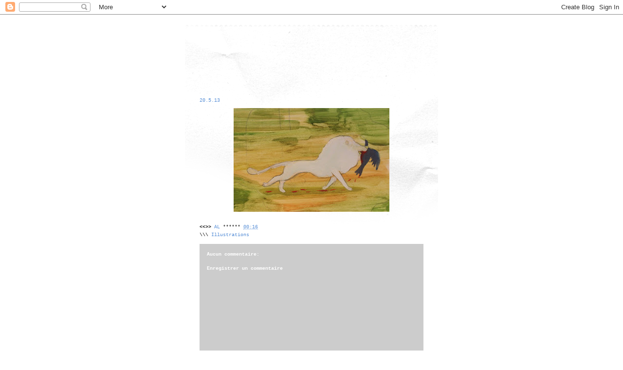

--- FILE ---
content_type: text/html; charset=UTF-8
request_url: http://bighalspace.blogspot.com/2013/05/cold-ass.html
body_size: 9162
content:
<!DOCTYPE html>
<html class='v2' dir='ltr' xmlns='http://www.w3.org/1999/xhtml' xmlns:b='http://www.google.com/2005/gml/b' xmlns:data='http://www.google.com/2005/gml/data' xmlns:expr='http://www.google.com/2005/gml/expr'>
<head>
<link href='https://www.blogger.com/static/v1/widgets/335934321-css_bundle_v2.css' rel='stylesheet' type='text/css'/>
<meta content='width=1100' name='viewport'/>
<meta content='text/html; charset=UTF-8' http-equiv='Content-Type'/>
<meta content='blogger' name='generator'/>
<link href='http://bighalspace.blogspot.com/favicon.ico' rel='icon' type='image/x-icon'/>
<link href='http://bighalspace.blogspot.com/2013/05/cold-ass.html' rel='canonical'/>
<link rel="alternate" type="application/atom+xml" title="alexandre cormier - Atom" href="http://bighalspace.blogspot.com/feeds/posts/default" />
<link rel="alternate" type="application/rss+xml" title="alexandre cormier - RSS" href="http://bighalspace.blogspot.com/feeds/posts/default?alt=rss" />
<link rel="service.post" type="application/atom+xml" title="alexandre cormier - Atom" href="https://www.blogger.com/feeds/8571302698439880878/posts/default" />

<link rel="alternate" type="application/atom+xml" title="alexandre cormier - Atom" href="http://bighalspace.blogspot.com/feeds/6588609279444411367/comments/default" />
<!--Can't find substitution for tag [blog.ieCssRetrofitLinks]-->
<link href='https://blogger.googleusercontent.com/img/b/R29vZ2xl/AVvXsEhn_MT2taSmumjpcu9dkA-FQYSpGFG6Y8At-gmqg6H6-U4NzqAofPS5nWqZaJInsUVl4x7zbNabAjPNOMbWiw7XUXQoPpEPtB4ZPnAbWcgjmJpAgKY7K0k-FIeGvfBBYfscAhSvCTlOQ0c/s320/1aaa+cold+ass.JPG' rel='image_src'/>
<meta content='http://bighalspace.blogspot.com/2013/05/cold-ass.html' property='og:url'/>
<meta content='alexandre cormier' property='og:title'/>
<meta content='  ' property='og:description'/>
<meta content='https://blogger.googleusercontent.com/img/b/R29vZ2xl/AVvXsEhn_MT2taSmumjpcu9dkA-FQYSpGFG6Y8At-gmqg6H6-U4NzqAofPS5nWqZaJInsUVl4x7zbNabAjPNOMbWiw7XUXQoPpEPtB4ZPnAbWcgjmJpAgKY7K0k-FIeGvfBBYfscAhSvCTlOQ0c/w1200-h630-p-k-no-nu/1aaa+cold+ass.JPG' property='og:image'/>
<title>alexandre cormier</title>
<style id='page-skin-1' type='text/css'><!--
/*
-----------------------------------------------
Blogger Template Style
Name:     Travel
Designer: Sookhee Lee
URL:      www.plyfly.net
----------------------------------------------- */
/* Content
----------------------------------------------- */
body {
font: normal normal 10px 'Courier New', Courier, FreeMono, monospace;
color: #000000;
background: #ffffff none no-repeat scroll center center;
}
html body .region-inner {
min-width: 0;
max-width: 100%;
width: auto;
}
a:link {
text-decoration:none;
color: #538cd6;
}
a:visited {
text-decoration:none;
color: #436590;
}
a:hover {
text-decoration:underline;
color: #ff9900;
}
.content-outer .content-cap-top {
height: 5px;
background: transparent url(http://www.blogblog.com/1kt/travel/bg_container.png) repeat-x scroll top center;
}
.content-outer {
margin: 0 auto;
padding-top: 20px;
}
.content-inner {
background: #ffffff url(http://www.blogblog.com/1kt/travel/bg_container.png) repeat-x scroll top left;
background-position: left -5px;
background-color: #ffffff;
padding: 20px;
}
.main-inner .date-outer {
margin-bottom: 2em;
}
/* Header
----------------------------------------------- */
.header-inner .Header .titlewrapper,
.header-inner .Header .descriptionwrapper {
padding-left: 10px;
padding-right: 10px;
}
.Header h1 {
font: normal normal 10px 'Trebuchet MS',Trebuchet,sans-serif;
color: #ffffff;
}
.Header h1 a {
color: #ffffff;
}
.Header .description {
color: #ffffff;
font-size: 130%;
}
/* Tabs
----------------------------------------------- */
.tabs-inner {
margin: 1em 0 0;
padding: 0;
}
.tabs-inner .section {
margin: 0;
}
.tabs-inner .widget ul {
padding: 0;
background: #ffffff none repeat scroll top center;
}
.tabs-inner .widget li {
border: none;
}
.tabs-inner .widget li a {
display: inline-block;
padding: 1em 1.5em;
color: #7f7f7f;
font: normal bold 10px 'Courier New', Courier, FreeMono, monospace;
}
.tabs-inner .widget li.selected a,
.tabs-inner .widget li a:hover {
position: relative;
z-index: 1;
background: #ffffff none repeat scroll top center;
color: #ffffff;
}
/* Headings
----------------------------------------------- */
h2 {
font: normal bold 14px Verdana, Geneva, sans-serif;
color: #62a6ff;
}
.main-inner h2.date-header {
font: normal normal 10px 'Courier New', Courier, FreeMono, monospace;
color: #538cd6;
}
.footer-inner .widget h2,
.sidebar .widget h2 {
padding-bottom: .5em;
}
/* Main
----------------------------------------------- */
.main-inner {
padding: 20px 0;
}
.main-inner .column-center-inner {
padding: 10px 0;
}
.main-inner .column-center-inner .section {
margin: 0 10px;
}
.main-inner .column-right-inner {
margin-left: 20px;
}
.main-inner .fauxcolumn-right-outer .fauxcolumn-inner {
margin-left: 20px;
background: #ffffff none repeat scroll top left;
}
.main-inner .column-left-inner {
margin-right: 20px;
}
.main-inner .fauxcolumn-left-outer .fauxcolumn-inner {
margin-right: 20px;
background: #ffffff none repeat scroll top left;
}
.main-inner .column-left-inner,
.main-inner .column-right-inner {
padding: 15px 0;
}
/* Posts
----------------------------------------------- */
h3.post-title {
margin-top: 20px;
}
h3.post-title a {
font: normal bold 10px 'Trebuchet MS',Trebuchet,sans-serif;
color: #ffffff;
}
h3.post-title a:hover {
text-decoration: underline;
}
.main-inner .column-center-outer {
background: transparent none repeat scroll top left;
_background-image: none;
}
.post-body {
line-height: 1.4;
position: relative;
}
.post-header {
margin: 0 0 1em;
line-height: 1.6;
}
.post-footer {
margin: .5em 0;
line-height: 1.6;
}
#blog-pager {
font-size: 140%;
}
#comments {
background: #cccccc none repeat scroll top center;
padding: 15px;
}
#comments .comment-author {
padding-top: 1.5em;
}
#comments h4,
#comments .comment-author a,
#comments .comment-timestamp a {
color: #ffffff;
}
#comments .comment-author:first-child {
padding-top: 0;
border-top: none;
}
.avatar-image-container {
margin: .2em 0 0;
}
/* Comments
----------------------------------------------- */
#comments a {
color: #ffffff;
}
.comments .comments-content .icon.blog-author {
background-repeat: no-repeat;
background-image: url([data-uri]);
}
.comments .comments-content .loadmore a {
border-top: 1px solid #ffffff;
border-bottom: 1px solid #ffffff;
}
.comments .comment-thread.inline-thread {
background: transparent;
}
.comments .continue {
border-top: 2px solid #ffffff;
}
/* Widgets
----------------------------------------------- */
.sidebar .widget {
border-bottom: 2px solid #ffffff;
padding-bottom: 10px;
margin: 10px 0;
}
.sidebar .widget:first-child {
margin-top: 0;
}
.sidebar .widget:last-child {
border-bottom: none;
margin-bottom: 0;
padding-bottom: 0;
}
.footer-inner .widget,
.sidebar .widget {
font: normal normal 10px 'Courier New', Courier, FreeMono, monospace;
color: #7f7f7f;
}
.sidebar .widget a:link {
color: #7f7f7f;
text-decoration: none;
}
.sidebar .widget a:visited {
color: #7f7f7f;
}
.sidebar .widget a:hover {
color: #7f7f7f;
text-decoration: underline;
}
.footer-inner .widget a:link {
color: #538cd6;
text-decoration: none;
}
.footer-inner .widget a:visited {
color: #436590;
}
.footer-inner .widget a:hover {
color: #538cd6;
text-decoration: underline;
}
.widget .zippy {
color: #7f7f7f;
}
.footer-inner {
background: transparent none repeat scroll top center;
}
/* Mobile
----------------------------------------------- */
body.mobile  {
background-size: 100% auto;
}
body.mobile .AdSense {
margin: 0 -10px;
}
.mobile .body-fauxcolumn-outer {
background: transparent none repeat scroll top left;
}
.mobile .footer-inner .widget a:link {
color: #7f7f7f;
text-decoration: none;
}
.mobile .footer-inner .widget a:visited {
color: #7f7f7f;
}
.mobile-post-outer a {
color: #ffffff;
}
.mobile-link-button {
background-color: #538cd6;
}
.mobile-link-button a:link, .mobile-link-button a:visited {
color: #ffffff;
}
.mobile-index-contents {
color: #000000;
}
.mobile .tabs-inner .PageList .widget-content {
background: #ffffff none repeat scroll top center;
color: #ffffff;
}
.mobile .tabs-inner .PageList .widget-content .pagelist-arrow {
border-left: 1px solid #ffffff;
}

--></style>
<style id='template-skin-1' type='text/css'><!--
body {
min-width: 520px;
}
.content-outer, .content-fauxcolumn-outer, .region-inner {
min-width: 520px;
max-width: 520px;
_width: 520px;
}
.main-inner .columns {
padding-left: 0px;
padding-right: 0px;
}
.main-inner .fauxcolumn-center-outer {
left: 0px;
right: 0px;
/* IE6 does not respect left and right together */
_width: expression(this.parentNode.offsetWidth -
parseInt("0px") -
parseInt("0px") + 'px');
}
.main-inner .fauxcolumn-left-outer {
width: 0px;
}
.main-inner .fauxcolumn-right-outer {
width: 0px;
}
.main-inner .column-left-outer {
width: 0px;
right: 100%;
margin-left: -0px;
}
.main-inner .column-right-outer {
width: 0px;
margin-right: -0px;
}
#layout {
min-width: 0;
}
#layout .content-outer {
min-width: 0;
width: 800px;
}
#layout .region-inner {
min-width: 0;
width: auto;
}
--></style>
<link href='https://www.blogger.com/dyn-css/authorization.css?targetBlogID=8571302698439880878&amp;zx=aa35cc5e-757d-4037-89fe-b78325987899' media='none' onload='if(media!=&#39;all&#39;)media=&#39;all&#39;' rel='stylesheet'/><noscript><link href='https://www.blogger.com/dyn-css/authorization.css?targetBlogID=8571302698439880878&amp;zx=aa35cc5e-757d-4037-89fe-b78325987899' rel='stylesheet'/></noscript>
<meta name='google-adsense-platform-account' content='ca-host-pub-1556223355139109'/>
<meta name='google-adsense-platform-domain' content='blogspot.com'/>

</head>
<body class='loading variant-flight'>
<script type='text/javascript'>


</script>
<div class='navbar section' id='navbar'><div class='widget Navbar' data-version='1' id='Navbar1'><script type="text/javascript">
    function setAttributeOnload(object, attribute, val) {
      if(window.addEventListener) {
        window.addEventListener('load',
          function(){ object[attribute] = val; }, false);
      } else {
        window.attachEvent('onload', function(){ object[attribute] = val; });
      }
    }
  </script>
<div id="navbar-iframe-container"></div>
<script type="text/javascript" src="https://apis.google.com/js/platform.js"></script>
<script type="text/javascript">
      gapi.load("gapi.iframes:gapi.iframes.style.bubble", function() {
        if (gapi.iframes && gapi.iframes.getContext) {
          gapi.iframes.getContext().openChild({
              url: 'https://www.blogger.com/navbar/8571302698439880878?po\x3d6588609279444411367\x26origin\x3dhttp://bighalspace.blogspot.com',
              where: document.getElementById("navbar-iframe-container"),
              id: "navbar-iframe"
          });
        }
      });
    </script><script type="text/javascript">
(function() {
var script = document.createElement('script');
script.type = 'text/javascript';
script.src = '//pagead2.googlesyndication.com/pagead/js/google_top_exp.js';
var head = document.getElementsByTagName('head')[0];
if (head) {
head.appendChild(script);
}})();
</script>
</div></div>
<div class='body-fauxcolumns'>
<div class='fauxcolumn-outer body-fauxcolumn-outer'>
<div class='cap-top'>
<div class='cap-left'></div>
<div class='cap-right'></div>
</div>
<div class='fauxborder-left'>
<div class='fauxborder-right'></div>
<div class='fauxcolumn-inner'>
</div>
</div>
<div class='cap-bottom'>
<div class='cap-left'></div>
<div class='cap-right'></div>
</div>
</div>
</div>
<div class='content'>
<div class='content-fauxcolumns'>
<div class='fauxcolumn-outer content-fauxcolumn-outer'>
<div class='cap-top'>
<div class='cap-left'></div>
<div class='cap-right'></div>
</div>
<div class='fauxborder-left'>
<div class='fauxborder-right'></div>
<div class='fauxcolumn-inner'>
</div>
</div>
<div class='cap-bottom'>
<div class='cap-left'></div>
<div class='cap-right'></div>
</div>
</div>
</div>
<div class='content-outer'>
<div class='content-cap-top cap-top'>
<div class='cap-left'></div>
<div class='cap-right'></div>
</div>
<div class='fauxborder-left content-fauxborder-left'>
<div class='fauxborder-right content-fauxborder-right'></div>
<div class='content-inner'>
<header>
<div class='header-outer'>
<div class='header-cap-top cap-top'>
<div class='cap-left'></div>
<div class='cap-right'></div>
</div>
<div class='fauxborder-left header-fauxborder-left'>
<div class='fauxborder-right header-fauxborder-right'></div>
<div class='region-inner header-inner'>
<div class='header section' id='header'><div class='widget Header' data-version='1' id='Header1'>
<div id='header-inner'>
<div class='titlewrapper'>
<h1 class='title'>
<a href='http://bighalspace.blogspot.com/'>
alexandre cormier
</a>
</h1>
</div>
<div class='descriptionwrapper'>
<p class='description'><span>ALEXANDRE CORMIER</span></p>
</div>
</div>
</div></div>
</div>
</div>
<div class='header-cap-bottom cap-bottom'>
<div class='cap-left'></div>
<div class='cap-right'></div>
</div>
</div>
</header>
<div class='tabs-outer'>
<div class='tabs-cap-top cap-top'>
<div class='cap-left'></div>
<div class='cap-right'></div>
</div>
<div class='fauxborder-left tabs-fauxborder-left'>
<div class='fauxborder-right tabs-fauxborder-right'></div>
<div class='region-inner tabs-inner'>
<div class='tabs no-items section' id='crosscol'></div>
<div class='tabs no-items section' id='crosscol-overflow'></div>
</div>
</div>
<div class='tabs-cap-bottom cap-bottom'>
<div class='cap-left'></div>
<div class='cap-right'></div>
</div>
</div>
<div class='main-outer'>
<div class='main-cap-top cap-top'>
<div class='cap-left'></div>
<div class='cap-right'></div>
</div>
<div class='fauxborder-left main-fauxborder-left'>
<div class='fauxborder-right main-fauxborder-right'></div>
<div class='region-inner main-inner'>
<div class='columns fauxcolumns'>
<div class='fauxcolumn-outer fauxcolumn-center-outer'>
<div class='cap-top'>
<div class='cap-left'></div>
<div class='cap-right'></div>
</div>
<div class='fauxborder-left'>
<div class='fauxborder-right'></div>
<div class='fauxcolumn-inner'>
</div>
</div>
<div class='cap-bottom'>
<div class='cap-left'></div>
<div class='cap-right'></div>
</div>
</div>
<div class='fauxcolumn-outer fauxcolumn-left-outer'>
<div class='cap-top'>
<div class='cap-left'></div>
<div class='cap-right'></div>
</div>
<div class='fauxborder-left'>
<div class='fauxborder-right'></div>
<div class='fauxcolumn-inner'>
</div>
</div>
<div class='cap-bottom'>
<div class='cap-left'></div>
<div class='cap-right'></div>
</div>
</div>
<div class='fauxcolumn-outer fauxcolumn-right-outer'>
<div class='cap-top'>
<div class='cap-left'></div>
<div class='cap-right'></div>
</div>
<div class='fauxborder-left'>
<div class='fauxborder-right'></div>
<div class='fauxcolumn-inner'>
</div>
</div>
<div class='cap-bottom'>
<div class='cap-left'></div>
<div class='cap-right'></div>
</div>
</div>
<!-- corrects IE6 width calculation -->
<div class='columns-inner'>
<div class='column-center-outer'>
<div class='column-center-inner'>
<div class='main section' id='main'><div class='widget Blog' data-version='1' id='Blog1'>
<div class='blog-posts hfeed'>

          <div class="date-outer">
        
<h2 class='date-header'><span>20.5.13</span></h2>

          <div class="date-posts">
        
<div class='post-outer'>
<div class='post hentry' itemprop='blogPost' itemscope='itemscope' itemtype='http://schema.org/BlogPosting'>
<meta content='https://blogger.googleusercontent.com/img/b/R29vZ2xl/AVvXsEhn_MT2taSmumjpcu9dkA-FQYSpGFG6Y8At-gmqg6H6-U4NzqAofPS5nWqZaJInsUVl4x7zbNabAjPNOMbWiw7XUXQoPpEPtB4ZPnAbWcgjmJpAgKY7K0k-FIeGvfBBYfscAhSvCTlOQ0c/s320/1aaa+cold+ass.JPG' itemprop='image_url'/>
<meta content='8571302698439880878' itemprop='blogId'/>
<meta content='6588609279444411367' itemprop='postId'/>
<a name='6588609279444411367'></a>
<div class='post-header'>
<div class='post-header-line-1'></div>
</div>
<div class='post-body entry-content' id='post-body-6588609279444411367' itemprop='description articleBody'>
<div class="separator" style="clear: both; text-align: center;">
<a href="https://blogger.googleusercontent.com/img/b/R29vZ2xl/AVvXsEhn_MT2taSmumjpcu9dkA-FQYSpGFG6Y8At-gmqg6H6-U4NzqAofPS5nWqZaJInsUVl4x7zbNabAjPNOMbWiw7XUXQoPpEPtB4ZPnAbWcgjmJpAgKY7K0k-FIeGvfBBYfscAhSvCTlOQ0c/s1600/1aaa+cold+ass.JPG" imageanchor="1" style="margin-left: 1em; margin-right: 1em;"><img border="0" height="213" src="https://blogger.googleusercontent.com/img/b/R29vZ2xl/AVvXsEhn_MT2taSmumjpcu9dkA-FQYSpGFG6Y8At-gmqg6H6-U4NzqAofPS5nWqZaJInsUVl4x7zbNabAjPNOMbWiw7XUXQoPpEPtB4ZPnAbWcgjmJpAgKY7K0k-FIeGvfBBYfscAhSvCTlOQ0c/s320/1aaa+cold+ass.JPG" width="320" /></a></div>
<br />
<div style='clear: both;'></div>
</div>
<div class='post-footer'>
<div class='post-footer-line post-footer-line-1'><span class='post-author vcard'>
&lt;&lt;&gt;&gt;
<span class='fn' itemprop='author' itemscope='itemscope' itemtype='http://schema.org/Person'>
<meta content='https://www.blogger.com/profile/12154407198860195342' itemprop='url'/>
<a class='g-profile' href='https://www.blogger.com/profile/12154407198860195342' rel='author' title='author profile'>
<span itemprop='name'>AL</span>
</a>
</span>
</span>
<span class='post-timestamp'>
&#176;&#176;&#176;&#176;&#176;&#176;
<meta content='http://bighalspace.blogspot.com/2013/05/cold-ass.html' itemprop='url'/>
<a class='timestamp-link' href='http://bighalspace.blogspot.com/2013/05/cold-ass.html' rel='bookmark' title='permanent link'><abbr class='published' itemprop='datePublished' title='2013-05-20T00:16:00+02:00'>00:16</abbr></a>
</span>
<span class='post-comment-link'>
</span>
<span class='post-icons'>
<span class='item-control blog-admin pid-1133728474'>
<a href='https://www.blogger.com/post-edit.g?blogID=8571302698439880878&postID=6588609279444411367&from=pencil' title='Modifier l&#39;article'>
<img alt='' class='icon-action' height='18' src='https://resources.blogblog.com/img/icon18_edit_allbkg.gif' width='18'/>
</a>
</span>
</span>
</div>
<div class='post-footer-line post-footer-line-2'><span class='post-labels'>
\\\
<a href='http://bighalspace.blogspot.com/search/label/Illustrations' rel='tag'>Illustrations</a>
</span>
</div>
<div class='post-footer-line post-footer-line-3'></div>
</div>
</div>
<div class='comments' id='comments'>
<a name='comments'></a>
<h4>Aucun commentaire:</h4>
<div id='Blog1_comments-block-wrapper'>
<dl class='avatar-comment-indent' id='comments-block'>
</dl>
</div>
<p class='comment-footer'>
<div class='comment-form'>
<a name='comment-form'></a>
<h4 id='comment-post-message'>Enregistrer un commentaire</h4>
<p>
</p>
<a href='https://www.blogger.com/comment/frame/8571302698439880878?po=6588609279444411367&hl=fr&saa=85391&origin=http://bighalspace.blogspot.com' id='comment-editor-src'></a>
<iframe allowtransparency='true' class='blogger-iframe-colorize blogger-comment-from-post' frameborder='0' height='410px' id='comment-editor' name='comment-editor' src='' width='100%'></iframe>
<script src='https://www.blogger.com/static/v1/jsbin/2830521187-comment_from_post_iframe.js' type='text/javascript'></script>
<script type='text/javascript'>
      BLOG_CMT_createIframe('https://www.blogger.com/rpc_relay.html');
    </script>
</div>
</p>
</div>
</div>

        </div></div>
      
</div>
<div class='blog-pager' id='blog-pager'>
<span id='blog-pager-newer-link'>
<a class='blog-pager-newer-link' href='http://bighalspace.blogspot.com/2013/05/chillout.html' id='Blog1_blog-pager-newer-link' title='Article plus récent'>Article plus récent</a>
</span>
<span id='blog-pager-older-link'>
<a class='blog-pager-older-link' href='http://bighalspace.blogspot.com/2013/05/blog-post.html' id='Blog1_blog-pager-older-link' title='Article plus ancien'>Article plus ancien</a>
</span>
<a class='home-link' href='http://bighalspace.blogspot.com/'>Accueil</a>
</div>
<div class='clear'></div>
<div class='post-feeds'>
<div class='feed-links'>
Inscription à :
<a class='feed-link' href='http://bighalspace.blogspot.com/feeds/6588609279444411367/comments/default' target='_blank' type='application/atom+xml'>Publier les commentaires (Atom)</a>
</div>
</div>
</div></div>
</div>
</div>
<div class='column-left-outer'>
<div class='column-left-inner'>
<aside>
</aside>
</div>
</div>
<div class='column-right-outer'>
<div class='column-right-inner'>
<aside>
</aside>
</div>
</div>
</div>
<div style='clear: both'></div>
<!-- columns -->
</div>
<!-- main -->
</div>
</div>
<div class='main-cap-bottom cap-bottom'>
<div class='cap-left'></div>
<div class='cap-right'></div>
</div>
</div>
<footer>
<div class='footer-outer'>
<div class='footer-cap-top cap-top'>
<div class='cap-left'></div>
<div class='cap-right'></div>
</div>
<div class='fauxborder-left footer-fauxborder-left'>
<div class='fauxborder-right footer-fauxborder-right'></div>
<div class='region-inner footer-inner'>
<div class='foot section' id='footer-1'><div class='widget Profile' data-version='1' id='Profile1'>
<h2>--------------------------------</h2>
<div class='widget-content'>
<a href='https://www.blogger.com/profile/12154407198860195342'><img alt='Ma photo' class='profile-img' height='80' src='//4.bp.blogspot.com/_6Wv8TCtceAQ/TDqHkUlWRII/AAAAAAAAAoo/-nEHs0KSol8/S220-s80/house+of+coards.jpg' width='61'/></a>
<dl class='profile-datablock'>
<dt class='profile-data'>
<a class='profile-name-link g-profile' href='https://www.blogger.com/profile/12154407198860195342' rel='author' style='background-image: url(//www.blogger.com/img/logo-16.png);'>
AL
</a>
</dt>
<dd class='profile-data'>France</dd>
</dl>
<a class='profile-link' href='https://www.blogger.com/profile/12154407198860195342' rel='author'>Afficher mon profil complet</a>
<div class='clear'></div>
</div>
</div><div class='widget BlogList' data-version='1' id='BlogList2'>
<h2 class='title'>--------------------------------</h2>
<div class='widget-content'>
<div class='blog-list-container' id='BlogList2_container'>
<ul id='BlogList2_blogs'>
<li style='display: block;'>
<div class='blog-icon'>
</div>
<div class='blog-content'>
<div class='blog-title'>
<a href='http://cargocollective.com' target='_blank'>
Boris Labbé</a>
</div>
<div class='item-content'>
<span class='item-title'>
<a href='https://www.borislabbe.com/Charcoal' target='_blank'>
Charcoal
</a>
</span>
<div class='item-time'>
Il y a 2&#160;ans
</div>
</div>
</div>
<div style='clear: both;'></div>
</li>
<li style='display: block;'>
<div class='blog-icon'>
</div>
<div class='blog-content'>
<div class='blog-title'>
<a href='http://banapiti.blogspot.com/' target='_blank'>
wawionnne</a>
</div>
<div class='item-content'>
<span class='item-title'>
<a href='http://banapiti.blogspot.com/2018/10/on-pousse-la-porte.html' target='_blank'>
On pousse la porte,
</a>
</span>
<div class='item-time'>
Il y a 7&#160;ans
</div>
</div>
</div>
<div style='clear: both;'></div>
</li>
<li style='display: block;'>
<div class='blog-icon'>
</div>
<div class='blog-content'>
<div class='blog-title'>
<a href='https://johandecaix.blogspot.com/' target='_blank'>
Johan DECAIX</a>
</div>
<div class='item-content'>
<span class='item-title'>
<a href='https://johandecaix.blogspot.com/2017/10/projet-etoile.html' target='_blank'>
PROJET ETOILE
</a>
</span>
<div class='item-time'>
Il y a 8&#160;ans
</div>
</div>
</div>
<div style='clear: both;'></div>
</li>
<li style='display: block;'>
<div class='blog-icon'>
</div>
<div class='blog-content'>
<div class='blog-title'>
<a href='https://spitsbergen.tumblr.com/' target='_blank'>
+</a>
</div>
<div class='item-content'>
<span class='item-title'>
<a href='https://spitsbergen.tumblr.com/post/163482586623' target='_blank'>
Photo
</a>
</span>
<div class='item-time'>
Il y a 8&#160;ans
</div>
</div>
</div>
<div style='clear: both;'></div>
</li>
<li style='display: block;'>
<div class='blog-icon'>
</div>
<div class='blog-content'>
<div class='blog-title'>
<a href='http://cher-nata.blogspot.com/' target='_blank'>
Natalia Chernysheva</a>
</div>
<div class='item-content'>
<span class='item-title'>
<a href='http://cher-nata.blogspot.com/2016/08/blog-post.html' target='_blank'>
ПАУТИНКА
</a>
</span>
<div class='item-time'>
Il y a 9&#160;ans
</div>
</div>
</div>
<div style='clear: both;'></div>
</li>
<li style='display: none;'>
<div class='blog-icon'>
</div>
<div class='blog-content'>
<div class='blog-title'>
<a href='http://leylakaddoura.blogspot.com/' target='_blank'>
LEYLA</a>
</div>
<div class='item-content'>
<span class='item-title'>
<a href='http://leylakaddoura.blogspot.com/2016/03/lilou-02.html' target='_blank'>
Lilou 02
</a>
</span>
<div class='item-time'>
Il y a 9&#160;ans
</div>
</div>
</div>
<div style='clear: both;'></div>
</li>
<li style='display: none;'>
<div class='blog-icon'>
</div>
<div class='blog-content'>
<div class='blog-title'>
<a href='http://chosesvibrantes.blogspot.com/' target='_blank'>
choses vibrantes</a>
</div>
<div class='item-content'>
<span class='item-title'>
<a href='http://chosesvibrantes.blogspot.com/2016/03/applications-fantastiques-entre.html' target='_blank'>
Applications fantastiques - Explorons ces jolis mondes.
</a>
</span>
<div class='item-time'>
Il y a 9&#160;ans
</div>
</div>
</div>
<div style='clear: both;'></div>
</li>
<li style='display: none;'>
<div class='blog-icon'>
</div>
<div class='blog-content'>
<div class='blog-title'>
<a href='http://sguellai.blogspot.com/' target='_blank'>
Sami GUELLAI</a>
</div>
<div class='item-content'>
<span class='item-title'>
<a href='http://sguellai.blogspot.com/2015/11/moving-to-tumblr-desormais-sur-tumblr.html' target='_blank'>
http://samiguellai.tumblr.com/
</a>
</span>
<div class='item-time'>
Il y a 10&#160;ans
</div>
</div>
</div>
<div style='clear: both;'></div>
</li>
<li style='display: none;'>
<div class='blog-icon'>
</div>
<div class='blog-content'>
<div class='blog-title'>
<a href='http://mohamedfadera.blogspot.com/' target='_blank'>
mo-town</a>
</div>
<div class='item-content'>
<span class='item-title'>
<a href='http://mohamedfadera.blogspot.com/2015/05/safe.html' target='_blank'>
Safé
</a>
</span>
<div class='item-time'>
Il y a 10&#160;ans
</div>
</div>
</div>
<div style='clear: both;'></div>
</li>
<li style='display: none;'>
<div class='blog-icon'>
</div>
<div class='blog-content'>
<div class='blog-title'>
<a href='http://bahthierno.blogspot.com/' target='_blank'>
Bah</a>
</div>
<div class='item-content'>
<span class='item-title'>
<a href='http://bahthierno.blogspot.com/2015/04/tumblr-1000.html' target='_blank'>
Tumblr 1000
</a>
</span>
<div class='item-time'>
Il y a 10&#160;ans
</div>
</div>
</div>
<div style='clear: both;'></div>
</li>
<li style='display: none;'>
<div class='blog-icon'>
</div>
<div class='blog-content'>
<div class='blog-title'>
<a href='https://cecilejaillard.tumblr.com/' target='_blank'>
CÉCILE JAILLARD / PORTFOLIO</a>
</div>
<div class='item-content'>
<span class='item-title'>
<a href='https://cecilejaillard.tumblr.com/post/112529292977' target='_blank'>
LOGOSDivers logos réalisés courant 2012-2015.
</a>
</span>
<div class='item-time'>
Il y a 10&#160;ans
</div>
</div>
</div>
<div style='clear: both;'></div>
</li>
<li style='display: none;'>
<div class='blog-icon'>
</div>
<div class='blog-content'>
<div class='blog-title'>
<a href='http://calmes-et-tranquilles.blogspot.com/' target='_blank'>
chou gare</a>
</div>
<div class='item-content'>
<span class='item-title'>
<a href='http://calmes-et-tranquilles.blogspot.com/2015/01/meduses-poissons-mask-et-parade.html' target='_blank'>
Méduses, Poissons, Mask et Parade
</a>
</span>
<div class='item-time'>
Il y a 10&#160;ans
</div>
</div>
</div>
<div style='clear: both;'></div>
</li>
<li style='display: none;'>
<div class='blog-icon'>
</div>
<div class='blog-content'>
<div class='blog-title'>
<a href='http://100joursdattente.blogspot.com/' target='_blank'>
100 jours d'attente</a>
</div>
<div class='item-content'>
<span class='item-title'>
<a href='http://100joursdattente.blogspot.com/2014/04/the-swarming-creature.html' target='_blank'>
The Swarming Creature
</a>
</span>
<div class='item-time'>
Il y a 11&#160;ans
</div>
</div>
</div>
<div style='clear: both;'></div>
</li>
<li style='display: none;'>
<div class='blog-icon'>
</div>
<div class='blog-content'>
<div class='blog-title'>
<a href='http://joanbaz.blogspot.com/' target='_blank'>
Eat my hair</a>
</div>
<div class='item-content'>
<span class='item-title'>
<a href='http://joanbaz.blogspot.com/2014/02/recent-collaboration-with-outposts-new.html' target='_blank'>
Recent Collaboration with the Outpost's new issue
</a>
</span>
<div class='item-time'>
Il y a 11&#160;ans
</div>
</div>
</div>
<div style='clear: both;'></div>
</li>
<li style='display: none;'>
<div class='blog-icon'>
</div>
<div class='blog-content'>
<div class='blog-title'>
<a href='http://we-are-good-kids.blogspot.com/' target='_blank'>
We Are Good Kids</a>
</div>
<div class='item-content'>
<span class='item-title'>
<a href='http://we-are-good-kids.blogspot.com/2014/01/httpgoodkid-mustang.html' target='_blank'>
</a>
</span>
<div class='item-time'>
Il y a 11&#160;ans
</div>
</div>
</div>
<div style='clear: both;'></div>
</li>
<li style='display: none;'>
<div class='blog-icon'>
</div>
<div class='blog-content'>
<div class='blog-title'>
<a href='http://cargocollective.com' target='_blank'>
RRociiio Alvarez</a>
</div>
<div class='item-content'>
<span class='item-title'>
<a href='https://cargocollective.com/rocioalvarez/Fou-fou-Tfou-le-Farfelu' target='_blank'>
Fou fou, Tfou, le Farfelu
</a>
</span>
<div class='item-time'>
Il y a 12&#160;ans
</div>
</div>
</div>
<div style='clear: both;'></div>
</li>
<li style='display: none;'>
<div class='blog-icon'>
</div>
<div class='blog-content'>
<div class='blog-title'>
<a href='http://toutcapourquoi.blogspot.com/' target='_blank'>
THOMAS</a>
</div>
<div class='item-content'>
<span class='item-title'>
<a href='http://toutcapourquoi.blogspot.com/2013/11/harold-et-le-geant.html' target='_blank'>
Harold et le géant
</a>
</span>
<div class='item-time'>
Il y a 12&#160;ans
</div>
</div>
</div>
<div style='clear: both;'></div>
</li>
<li style='display: none;'>
<div class='blog-icon'>
</div>
<div class='blog-content'>
<div class='blog-title'>
<a href='http://mathilderegnault.blogspot.com/' target='_blank'>
Cat addicted</a>
</div>
<div class='item-content'>
<span class='item-title'>
<a href='http://mathilderegnault.blogspot.com/2013/09/salut.html' target='_blank'>
Salut!
</a>
</span>
<div class='item-time'>
Il y a 12&#160;ans
</div>
</div>
</div>
<div style='clear: both;'></div>
</li>
<li style='display: none;'>
<div class='blog-icon'>
</div>
<div class='blog-content'>
<div class='blog-title'>
<a href='http://00549.blogspot.com/' target='_blank'>
cailleman</a>
</div>
<div class='item-content'>
<span class='item-title'>
<a href='http://00549.blogspot.com/2011/11/robots-like-you.html' target='_blank'>
Robots Like You
</a>
</span>
<div class='item-time'>
Il y a 14&#160;ans
</div>
</div>
</div>
<div style='clear: both;'></div>
</li>
<li style='display: none;'>
<div class='blog-icon'>
</div>
<div class='blog-content'>
<div class='blog-title'>
<a href='http://tamiouchka.blogspot.com/' target='_blank'>
Tamia Baudouin</a>
</div>
<div class='item-content'>
<span class='item-title'>
<a href='http://tamiouchka.blogspot.com/2009/11/croooquis.html' target='_blank'>
Croooquis
</a>
</span>
<div class='item-time'>
Il y a 16&#160;ans
</div>
</div>
</div>
<div style='clear: both;'></div>
</li>
<li style='display: none;'>
<div class='blog-icon'>
</div>
<div class='blog-content'>
<div class='blog-title'>
<a href='http://pornface.blogspot.com/feeds/posts/default' target='_blank'>
PORNFACE</a>
</div>
<div class='item-content'>
<span class='item-title'>
<!--Can't find substitution for tag [item.itemTitle]-->
</span>
<div class='item-time'>
<!--Can't find substitution for tag [item.timePeriodSinceLastUpdate]-->
</div>
</div>
</div>
<div style='clear: both;'></div>
</li>
<li style='display: none;'>
<div class='blog-icon'>
</div>
<div class='blog-content'>
<div class='blog-title'>
<a href='http://bigblackbirds.blogspot.com/feeds/posts/default' target='_blank'>
Cédric Lenhardt</a>
</div>
<div class='item-content'>
<span class='item-title'>
<!--Can't find substitution for tag [item.itemTitle]-->
</span>
<div class='item-time'>
<!--Can't find substitution for tag [item.timePeriodSinceLastUpdate]-->
</div>
</div>
</div>
<div style='clear: both;'></div>
</li>
</ul>
<div class='show-option'>
<span id='BlogList2_show-n' style='display: none;'>
<a href='javascript:void(0)' onclick='return false;'>
Afficher 5
</a>
</span>
<span id='BlogList2_show-all' style='margin-left: 5px;'>
<a href='javascript:void(0)' onclick='return false;'>
Tout afficher
</a>
</span>
</div>
<div class='clear'></div>
</div>
</div>
</div></div>
<!-- outside of the include in order to lock Attribution widget -->
<div class='foot section' id='footer-3'><div class='widget Attribution' data-version='1' id='Attribution1'>
<div class='widget-content' style='text-align: center;'>
Alexandre Cormier. Thème Voyages. Fourni par <a href='https://www.blogger.com' target='_blank'>Blogger</a>.
</div>
<div class='clear'></div>
</div></div>
</div>
</div>
<div class='footer-cap-bottom cap-bottom'>
<div class='cap-left'></div>
<div class='cap-right'></div>
</div>
</div>
</footer>
<!-- content -->
</div>
</div>
<div class='content-cap-bottom cap-bottom'>
<div class='cap-left'></div>
<div class='cap-right'></div>
</div>
</div>
</div>
<script type='text/javascript'>
    window.setTimeout(function() {
        document.body.className = document.body.className.replace('loading', '');
      }, 10);
  </script>

<script type="text/javascript" src="https://www.blogger.com/static/v1/widgets/3845888474-widgets.js"></script>
<script type='text/javascript'>
window['__wavt'] = 'AOuZoY52Jku-k2tmr5dfkFISEqTjtcGAnw:1768807773941';_WidgetManager._Init('//www.blogger.com/rearrange?blogID\x3d8571302698439880878','//bighalspace.blogspot.com/2013/05/cold-ass.html','8571302698439880878');
_WidgetManager._SetDataContext([{'name': 'blog', 'data': {'blogId': '8571302698439880878', 'title': 'alexandre cormier', 'url': 'http://bighalspace.blogspot.com/2013/05/cold-ass.html', 'canonicalUrl': 'http://bighalspace.blogspot.com/2013/05/cold-ass.html', 'homepageUrl': 'http://bighalspace.blogspot.com/', 'searchUrl': 'http://bighalspace.blogspot.com/search', 'canonicalHomepageUrl': 'http://bighalspace.blogspot.com/', 'blogspotFaviconUrl': 'http://bighalspace.blogspot.com/favicon.ico', 'bloggerUrl': 'https://www.blogger.com', 'hasCustomDomain': false, 'httpsEnabled': true, 'enabledCommentProfileImages': true, 'gPlusViewType': 'FILTERED_POSTMOD', 'adultContent': false, 'analyticsAccountNumber': '', 'encoding': 'UTF-8', 'locale': 'fr', 'localeUnderscoreDelimited': 'fr', 'languageDirection': 'ltr', 'isPrivate': false, 'isMobile': false, 'isMobileRequest': false, 'mobileClass': '', 'isPrivateBlog': false, 'isDynamicViewsAvailable': true, 'feedLinks': '\x3clink rel\x3d\x22alternate\x22 type\x3d\x22application/atom+xml\x22 title\x3d\x22alexandre cormier - Atom\x22 href\x3d\x22http://bighalspace.blogspot.com/feeds/posts/default\x22 /\x3e\n\x3clink rel\x3d\x22alternate\x22 type\x3d\x22application/rss+xml\x22 title\x3d\x22alexandre cormier - RSS\x22 href\x3d\x22http://bighalspace.blogspot.com/feeds/posts/default?alt\x3drss\x22 /\x3e\n\x3clink rel\x3d\x22service.post\x22 type\x3d\x22application/atom+xml\x22 title\x3d\x22alexandre cormier - Atom\x22 href\x3d\x22https://www.blogger.com/feeds/8571302698439880878/posts/default\x22 /\x3e\n\n\x3clink rel\x3d\x22alternate\x22 type\x3d\x22application/atom+xml\x22 title\x3d\x22alexandre cormier - Atom\x22 href\x3d\x22http://bighalspace.blogspot.com/feeds/6588609279444411367/comments/default\x22 /\x3e\n', 'meTag': '', 'adsenseHostId': 'ca-host-pub-1556223355139109', 'adsenseHasAds': false, 'adsenseAutoAds': false, 'boqCommentIframeForm': true, 'loginRedirectParam': '', 'isGoogleEverywhereLinkTooltipEnabled': true, 'view': '', 'dynamicViewsCommentsSrc': '//www.blogblog.com/dynamicviews/4224c15c4e7c9321/js/comments.js', 'dynamicViewsScriptSrc': '//www.blogblog.com/dynamicviews/f9a985b7a2d28680', 'plusOneApiSrc': 'https://apis.google.com/js/platform.js', 'disableGComments': true, 'interstitialAccepted': false, 'sharing': {'platforms': [{'name': 'Obtenir le lien', 'key': 'link', 'shareMessage': 'Obtenir le lien', 'target': ''}, {'name': 'Facebook', 'key': 'facebook', 'shareMessage': 'Partager sur Facebook', 'target': 'facebook'}, {'name': 'BlogThis!', 'key': 'blogThis', 'shareMessage': 'BlogThis!', 'target': 'blog'}, {'name': 'X', 'key': 'twitter', 'shareMessage': 'Partager sur X', 'target': 'twitter'}, {'name': 'Pinterest', 'key': 'pinterest', 'shareMessage': 'Partager sur Pinterest', 'target': 'pinterest'}, {'name': 'E-mail', 'key': 'email', 'shareMessage': 'E-mail', 'target': 'email'}], 'disableGooglePlus': true, 'googlePlusShareButtonWidth': 0, 'googlePlusBootstrap': '\x3cscript type\x3d\x22text/javascript\x22\x3ewindow.___gcfg \x3d {\x27lang\x27: \x27fr\x27};\x3c/script\x3e'}, 'hasCustomJumpLinkMessage': false, 'jumpLinkMessage': 'Lire la suite', 'pageType': 'item', 'postId': '6588609279444411367', 'postImageThumbnailUrl': 'https://blogger.googleusercontent.com/img/b/R29vZ2xl/AVvXsEhn_MT2taSmumjpcu9dkA-FQYSpGFG6Y8At-gmqg6H6-U4NzqAofPS5nWqZaJInsUVl4x7zbNabAjPNOMbWiw7XUXQoPpEPtB4ZPnAbWcgjmJpAgKY7K0k-FIeGvfBBYfscAhSvCTlOQ0c/s72-c/1aaa+cold+ass.JPG', 'postImageUrl': 'https://blogger.googleusercontent.com/img/b/R29vZ2xl/AVvXsEhn_MT2taSmumjpcu9dkA-FQYSpGFG6Y8At-gmqg6H6-U4NzqAofPS5nWqZaJInsUVl4x7zbNabAjPNOMbWiw7XUXQoPpEPtB4ZPnAbWcgjmJpAgKY7K0k-FIeGvfBBYfscAhSvCTlOQ0c/s320/1aaa+cold+ass.JPG', 'pageName': '', 'pageTitle': 'alexandre cormier'}}, {'name': 'features', 'data': {}}, {'name': 'messages', 'data': {'edit': 'Modifier', 'linkCopiedToClipboard': 'Lien copi\xe9 dans le presse-papiers\xa0!', 'ok': 'OK', 'postLink': 'Publier le lien'}}, {'name': 'template', 'data': {'name': 'custom', 'localizedName': 'Personnaliser', 'isResponsive': false, 'isAlternateRendering': false, 'isCustom': true, 'variant': 'flight', 'variantId': 'flight'}}, {'name': 'view', 'data': {'classic': {'name': 'classic', 'url': '?view\x3dclassic'}, 'flipcard': {'name': 'flipcard', 'url': '?view\x3dflipcard'}, 'magazine': {'name': 'magazine', 'url': '?view\x3dmagazine'}, 'mosaic': {'name': 'mosaic', 'url': '?view\x3dmosaic'}, 'sidebar': {'name': 'sidebar', 'url': '?view\x3dsidebar'}, 'snapshot': {'name': 'snapshot', 'url': '?view\x3dsnapshot'}, 'timeslide': {'name': 'timeslide', 'url': '?view\x3dtimeslide'}, 'isMobile': false, 'title': 'alexandre cormier', 'description': '  ', 'featuredImage': 'https://blogger.googleusercontent.com/img/b/R29vZ2xl/AVvXsEhn_MT2taSmumjpcu9dkA-FQYSpGFG6Y8At-gmqg6H6-U4NzqAofPS5nWqZaJInsUVl4x7zbNabAjPNOMbWiw7XUXQoPpEPtB4ZPnAbWcgjmJpAgKY7K0k-FIeGvfBBYfscAhSvCTlOQ0c/s320/1aaa+cold+ass.JPG', 'url': 'http://bighalspace.blogspot.com/2013/05/cold-ass.html', 'type': 'item', 'isSingleItem': true, 'isMultipleItems': false, 'isError': false, 'isPage': false, 'isPost': true, 'isHomepage': false, 'isArchive': false, 'isLabelSearch': false, 'postId': 6588609279444411367}}]);
_WidgetManager._RegisterWidget('_NavbarView', new _WidgetInfo('Navbar1', 'navbar', document.getElementById('Navbar1'), {}, 'displayModeFull'));
_WidgetManager._RegisterWidget('_HeaderView', new _WidgetInfo('Header1', 'header', document.getElementById('Header1'), {}, 'displayModeFull'));
_WidgetManager._RegisterWidget('_BlogView', new _WidgetInfo('Blog1', 'main', document.getElementById('Blog1'), {'cmtInteractionsEnabled': false, 'lightboxEnabled': true, 'lightboxModuleUrl': 'https://www.blogger.com/static/v1/jsbin/4062214180-lbx__fr.js', 'lightboxCssUrl': 'https://www.blogger.com/static/v1/v-css/828616780-lightbox_bundle.css'}, 'displayModeFull'));
_WidgetManager._RegisterWidget('_ProfileView', new _WidgetInfo('Profile1', 'footer-1', document.getElementById('Profile1'), {}, 'displayModeFull'));
_WidgetManager._RegisterWidget('_BlogListView', new _WidgetInfo('BlogList2', 'footer-1', document.getElementById('BlogList2'), {'numItemsToShow': 5, 'totalItems': 22}, 'displayModeFull'));
_WidgetManager._RegisterWidget('_AttributionView', new _WidgetInfo('Attribution1', 'footer-3', document.getElementById('Attribution1'), {}, 'displayModeFull'));
</script>
</body>
</html>